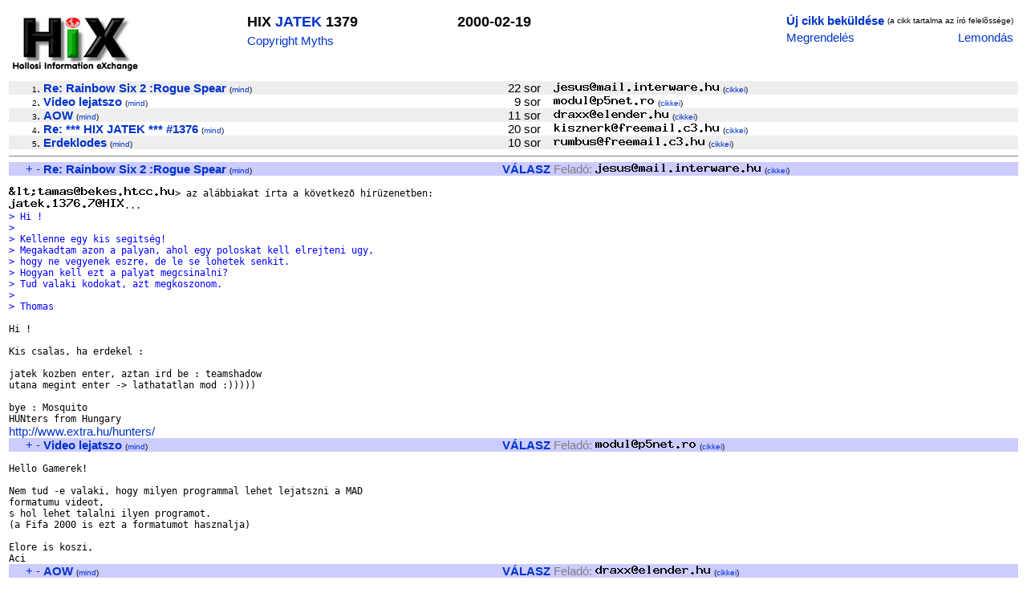

--- FILE ---
content_type: text/html; charset=iso-8859-1
request_url: http://www.hix.com/arch/?page=issue&issueid=29647
body_size: 6705
content:

<html><head>
<title>HIX JATEK 1379 2000-02-19</title>
<style type="text/css">
<!--
td { font-family: Arial, Helvetica, sans-serif, "Times New Roman"; font-size: 95%}
a { font-family: Arial, Helvetica, sans-serif, "Times New Roman"; color: #0033CC; text-decoration: none}
a:hover { font-family: Arial, Helvetica, sans-serif, "Times New Roman"; color: #FF0000; text-decoration: underline}
-->
</style>
</head>

<body>

<table>

<tr><td>

<table border=0 width="100%" bgcolor=white>
<tr>
<td valign=top>
<a href=http://hix.hu target=_blank><img src=../images/hix.jpg alt="Hollosi Information eXchange /HIX/" border=0 width=160 height=80></a>
</td>

<td valign=top>
	<table>
	<tr><td><font size=+1><b>HIX <a href=?page=issues&ujsag=JATEK>JATEK</a> 1379</b></font></td></tr>
	<tr><td><a href=http://www.templetons.com/brad/copymyths.html target=_blank>Copyright Myths</a></td></tr>
	</table>
</td>

<td valign=top>
	<table>
	<tr><td><font size=+1><b>2000-02-19</b></font></td></tr>
	</table>
</td>

<td valign=top align=right>
	<table>
	<tr>
	<td><a href="mailto:JATEK@hix.hu"><b>Új cikk beküldése</b></a></td>
	<td><font size=-3>(a cikk tartalma az író felelõssége)</font></td></tr>
	<tr><td><a href="mailto:kell-JATEK@hix.hu?Subject=Megrendelem%20az%20újságot:%20JATEK">Megrendelés</a></td>
	<td align=right><a href="mailto:nemkell-JATEK@hix.hu?Subject=Lemondom%20az%20újságot:%20JATEK">Lemondás</a></td></tr>
	</table>
</td>
	
</table>

</td></tr>
<tr><td><table border=0 cellpadding=0 cellspacing=0 width=100%>
<tr bgcolor=#eeeeee>
		<td align=right><font size=-2>1</font>.&nbsp;</td>
		<td><a name=I1><a href=#1><b>Re: Rainbow Six 2 :Rogue Spear</b></a></a> <font size=-2>(<a href=?page=find_articles&subjectkey=rainbowsix2roguespear&title=Re%3A+Rainbow+Six+2+%3ARogue+Spear#JATEK>mind</a>)</font></td>
	<td align=right>&nbsp;22&nbsp;sor&nbsp;&nbsp;&nbsp;&nbsp;</td>
	<td valign=middle><img src=/bin/textimage.php?encodedtext=%A9%FE%1Et%1B%A61%A8%177%CE%24%F0%A4%AF4%28%60%E1%8E%D3%1C%18%C9IGr%1FT%3C%28%FC%3BEpU%EB%A1%FD%02%D7%CC%26%C7p%D4%FA%975%DC%26%08%F8%3D%D1A%83C_%D6%7F%87%D3%B9%CBC%0F%B6%E4%0C%B8%BC%D8%DD%84H%B2%7F%DF%E7%5B%05%EFSB%C0%93%C4%03%F2%9B%82yn%3CE%B1J%FB%95%C3%9Bm%01h%E6%5C%C9%7E%5B%E0M%9E%D0%CAF_%01%93%EB%FDtm&bgcolor=%23eeeeee width=207 height=12> <font size=-2>(<a href=?page=find_articles&authorid=2312#JATEK>cikkei</a>)</font></td>
</tr><tr bgcolor=#ffffff>
		<td align=right><font size=-2>2</font>.&nbsp;</td>
		<td><a name=I2><a href=#2><b>Video lejatszo</b></a></a> <font size=-2>(<a href=?page=find_articles&subjectkey=videolejatszo&title=Video+lejatszo#JATEK>mind</a>)</font></td>
	<td align=right>&nbsp;9&nbsp;sor&nbsp;&nbsp;&nbsp;&nbsp;</td>
	<td valign=middle><img src=/bin/textimage.php?encodedtext=V%B4Q.%91%D4vDSU%2B%AEZ%1A%01%9B%DA%94%60%DD%87%FA_%01i%9AE%1A%E4A%AF%3A%F4%FFh%86%D4%DD%C9%283%F4%D5%8C%0F%D6%28%E8j%87%C5%F1%81%25%F1%E9%BE7%04%A3w%B2%DCk%B2E%F1%87%23%BA%AEU%AF%84%E1%BD%5B%09%A6%C5%8Fk%B6%11%90%A8%FAO%DE%FD%F1U%B0%CE%C0b%13%B2%E85%3B%DB5%5B%FD%94%06q%3D0_%80%28u&bgcolor=%23ffffff width=126 height=12> <font size=-2>(<a href=?page=find_articles&authorid=15599#JATEK>cikkei</a>)</font></td>
</tr><tr bgcolor=#eeeeee>
		<td align=right><font size=-2>3</font>.&nbsp;</td>
		<td><a name=I3><a href=#3><b>AOW</b></a></a> <font size=-2>(<a href=?page=find_articles&subjectkey=aow&title=AOW#JATEK>mind</a>)</font></td>
	<td align=right>&nbsp;11&nbsp;sor&nbsp;&nbsp;&nbsp;&nbsp;</td>
	<td valign=middle><img src=/bin/textimage.php?encodedtext=m%97%89%1C%1Cj%D8vs%7E%3C%02%E9%F1%12y%9A%0D%C8x%0A%B9%CD%B9%87%8E%1C%9A%40%04%CE%AC%9BX%C7%B7%C2%A0.5%1Fi7%09%5BI%82%F4UJl_%03%3A%19%8A%C74%24%088%F2%B3%D3J%7B%8A%0D%1B%B7B%3A+xB%7B%C0%C3o%16%0D%DBu%10%15%8D%99%DC%C1%BC%E3%F8%AE%96%CB%F8%12V%05%2C%09%E5%E8dd%2A%BD%1A%16%10Xg%9B%DFz%0C&bgcolor=%23eeeeee width=144 height=12> <font size=-2>(<a href=?page=find_articles&authorid=13107#JATEK>cikkei</a>)</font></td>
</tr><tr bgcolor=#ffffff>
		<td align=right><font size=-2>4</font>.&nbsp;</td>
		<td><a name=I4><a href=#4><b>Re: *** HIX JATEK *** #1376</b></a></a> <font size=-2>(<a href=?page=find_articles&subjectkey=hixjatek1376&title=Re%3A+%2A%2A%2A+HIX+JATEK+%2A%2A%2A+%231376#JATEK>mind</a>)</font></td>
	<td align=right>&nbsp;20&nbsp;sor&nbsp;&nbsp;&nbsp;&nbsp;</td>
	<td valign=middle><img src=/bin/textimage.php?encodedtext=%0DGe-%BE%A7%A7%7Fj%17%95w%F2%0A%86%08%96%1F%E3W%DB%C7P%8A%5D%1C%82oq%87%9A%7E%CD%FF%AA%8C%A7R%0B%11i%9F%88%5B%A9%0Eb%3F-F%96%08%0D%E5%91j%01%14%D8r%9Bs%EFis%9A%F4%1A%EC%FF%2BU%9F%B2%B0H%BF%13%86%ECX%1D%F3e%02%85%CE%03%99%A7t4%1Bd%9D%8D%FD%91%A6%EAf.%16W%D0%C2%D5%14%2Aq%E7%12%97g%E7a%FA1%80d%F5%AF%25&bgcolor=%23ffffff width=207 height=12> <font size=-2>(<a href=?page=find_articles&authorid=17541#JATEK>cikkei</a>)</font></td>
</tr><tr bgcolor=#eeeeee>
		<td align=right><font size=-2>5</font>.&nbsp;</td>
		<td><a name=I5><a href=#5><b>Erdeklodes</b></a></a> <font size=-2>(<a href=?page=find_articles&subjectkey=erdeklodes&title=Erdeklodes#JATEK>mind</a>)</font></td>
	<td align=right>&nbsp;10&nbsp;sor&nbsp;&nbsp;&nbsp;&nbsp;</td>
	<td valign=middle><img src=/bin/textimage.php?encodedtext=%91%D1%3F0%83%EFxC%02%FE%2FZ%1B%23%BE%1C%A8%8D%1FA5%93uO%F6%12%DB%F4%A3%82%DE4S%1Ed%D5%0D%DB%19%0E%D9Hh%F3j%26%10%12%B3%2FS%E7%C1%C76%B7%D9%12%AC%7C%93%8A%B0%E6%A7%14%BC%B4%EE%D4%C2%C8%1C%2A%BC%86P%CC%97%03%FA%EA%EA%BB%B2%21s%8B2%1F%08%C5%A8%B7%ABP%CAh%05%B9%E3%A4RR%F6%9C8%25p%9BJ7zJ%D22%CB%BE1%29%40&bgcolor=%23eeeeee width=189 height=12> <font size=-2>(<a href=?page=find_articles&authorid=7263#JATEK>cikkei</a>)</font></td>
</tr><tr><td colspan=9><hr size=1 noshade></td></tr>
<tr bgcolor=#ccccff>
		<td align=right><a href=#2>+</a>&nbsp;<a href=#0>-</a>&nbsp;</td><td><a name=1></a><a href=#I1><b>Re: Rainbow Six 2 :Rogue Spear</b></a> <font size=-2>(<a href=?page=find_articles&subjectkey=rainbowsix2roguespear&title=Re%3A%20Rainbow%20Six%202%20%3ARogue%20Spear#JATEK>mind</a>)</font></td>
		<td align=right><a href="mailto:JATEK@hix.hu?Subject=re%3a%20Re%3A%20Rainbow%20Six%202%20%3ARogue%20Spear&body=%0A%3E%20%3Ctamas%40bekes.htcc.hu%3E%20az%20al%E1bbiakat%20%EDrta%20a%20k%F6vetkez%F5%20h%EDr%FCzenetben%3A%0A%3E%20jatek.1376.7%40HIX...%0A%3E%20%3E%20Hi%20%21%0A%3E%20%3E%0A%3E%20%3E%20Kellenne%20egy%20kis%20segits%E9g%21%0A%3E%20%3E%20Megakadtam%20azon%20a%20palyan%2C%20ahol%20egy%20poloskat%20kell%20elrejteni%20ugy%2C%0A%3E%20%3E%20hogy%20ne%20vegyenek%20eszre%2C%20de%20le%20se%20lohetek%20senkit.%0A%3E%20%3E%20Hogyan%20kell%20ezt%20a%20palyat%20megcsinalni%3F%0A%3E%20%3E%20Tud%20valaki%20kodokat%2C%20azt%20megkoszonom.%0A%3E%20%3E%0A%3E%20%3E%20Thomas%0A%3E%20%0A%3E%20Hi%20%21%0A%3E%20%0A%3E%20Kis%20csalas%2C%20ha%20erdekel%20%3A%0A%3E%20%0A%3E%20jatek%20kozben%20enter%2C%20aztan%20ird%20be%20%3A%20teamshadow%0A%3E%20utana%20megint%20enter%20-%3E%20lathatatlan%20mod%20%3A%29%29%29%29%29%0A%3E%20%0A%3E%20bye%20%3A%20Mosquito%0A%3E%20HUNters%20from%20Hungary%0A%3E%20http%3A%2F%2Fwww.extra.hu%2Fhunters%2F"><b>VÁLASZ</b></a>&nbsp;</td>
		<td valign=bottom><font color=gray>Feladó:</font> <img src=/bin/textimage.php?encodedtext=%EDy%A5%B3S4%AD%7F%96M%D7%93%B3%04%115%C4%B3%EF%A0o%5B%2F%D4%2B%0E%AA%AD%7C%1D%E0j%95%85%1D%E8%B9%C9gO%16%3E%E1%C8A%F2%FD%06%A5%EC%A5%15G%D4%E8r%E2%93+%5E%AF%FF%C7E%84%E3-%3D%AD%93%8C%C3%D1n%8C%12%60%8A%18%06w%BD%1A%BD%91%020s%94O%D1DN%99%88%D2%7C%B5%10%2A%87%1C%D6%C6+t%C0%1E%FF%21%F9%FA%DDptG%B3%D2%9D%C5A3Z&bgcolor=%23ccccff width=207 height=12> <font size=-2>(<a href=?page=find_articles&authorid=2312#JATEK>cikkei</a>)</font</td>
		</tr>
		<tr><td colspan=9><pre width="100%">

<img src=/bin/textimage.php?encodedtext=%3C%C6%82X%EF%3E%DD%40%0AuC%05_-%BF%11N3%9C%80Q%A4E%F9%5B%F0J%26XN%DE%94%14%60%EB%04%9E%C8D%A8%3E%86%AC%9D%B3l%AE%01%9EJ%81%EF%ED%C5%E8I%B63n%0E%80M%A1%94%AD%8C%98LU%DB%F3%93a%9F0%15%0B%DD%16%A9%28%96%98%16%5C%80%5E%12%B3%CC%1F3%19%BF%C6%C6L%5E%12%A1%1A%AA%F6c%9B_%B0%21y5%21%604H%CC%3F%26G%FF%E3%7F%CC0 width=207 height=12>&gt; az alábbiakat írta a következõ hírüzenetben:
<img src=/bin/textimage.php?encodedtext=%3A%054%9B%A4d%AF%AEA%C5Wi%5B%EF%7E%B6p%DB%C7%23%A7%E6U%C0%A5%1C%86%F1z%98%93%B3%9D%C6NA%2B%FD%EFk%C2F%D3%1D6R%D3%A5-%9A%C7%D4%81%1C%94%268%1B%18%B1%B3%AAePq%B2%90%9B%B0%7F%07r%C5%DA%8F%FA%2Cb%9FY%FCf-%7D%82%C1%A3%BA%DB%BBl%8Ff%D0%DE%D6%83or3Pd%40%FE%CFJ%9E%9Dv%F3y%5E%1B%A77%EE width=144 height=12>...
<font color=#0000ff>&gt; Hi !</font>
<font color=#0000ff>&gt;</font>
<font color=#0000ff>&gt; Kellenne egy kis segitség!</font>
<font color=#0000ff>&gt; Megakadtam azon a palyan, ahol egy poloskat kell elrejteni ugy,</font>
<font color=#0000ff>&gt; hogy ne vegyenek eszre, de le se lohetek senkit.</font>
<font color=#0000ff>&gt; Hogyan kell ezt a palyat megcsinalni?</font>
<font color=#0000ff>&gt; Tud valaki kodokat, azt megkoszonom.</font>
<font color=#0000ff>&gt;</font>
<font color=#0000ff>&gt; Thomas</font>

Hi !

Kis csalas, ha erdekel :

jatek kozben enter, aztan ird be : teamshadow
utana megint enter -&gt; lathatatlan mod :)))))

bye : Mosquito
HUNters from Hungary
<a href="http://www.extra.hu/hunters/" rel="nofollow">http://www.extra.hu/hunters/</a>
</pre></td>
	</tr>
	<tr bgcolor=#ccccff>
		<td align=right><a href=#3>+</a>&nbsp;<a href=#1>-</a>&nbsp;</td><td><a name=2></a><a href=#I2><b>Video lejatszo</b></a> <font size=-2>(<a href=?page=find_articles&subjectkey=videolejatszo&title=Video%20lejatszo#JATEK>mind</a>)</font></td>
		<td align=right><a href="mailto:JATEK@hix.hu?Subject=re%3a%20Video%20lejatszo&body=%0A%3E%20Hello%20Gamerek%21%0A%3E%20%0A%3E%20Nem%20tud%20-e%20valaki%2C%20hogy%20milyen%20programmal%20lehet%20lejatszni%20a%20MAD%0A%3E%20formatumu%20videot%2C%0A%3E%20s%20hol%20lehet%20talalni%20ilyen%20programot.%0A%3E%20%28a%20Fifa%202000%20is%20ezt%20a%20formatumot%20hasznalja%29%0A%3E%20%0A%3E%20Elore%20is%20koszi%2C%0A%3E%20Aci"><b>VÁLASZ</b></a>&nbsp;</td>
		<td valign=bottom><font color=gray>Feladó:</font> <img src=/bin/textimage.php?encodedtext=I%9C%ED%1A%0Ay%2Cj%03Coy%FF%887%91%8Af%05%1F%B5%D5c%04n%EB%D5%EA%A0%E5%14%E9%81%01%03%8Az.%F3%7Dqc%F5p%EB-%01v%93%05%94H%DA%F6KH%E2%212%82%06Fk%86Gn%11%C0%9C%05%3D%0Dh3%7CS%60%7D%C8%F2%82%5D%3B%5CT%86%A46%A6%D5%B8%AC%1C%242c%91C%24.%24%F3%89of9%5C_m%26%1BW%8D%E7&bgcolor=%23ccccff width=126 height=12> <font size=-2>(<a href=?page=find_articles&authorid=15599#JATEK>cikkei</a>)</font</td>
		</tr>
		<tr><td colspan=9><pre width="100%">

Hello Gamerek!

Nem tud -e valaki, hogy milyen programmal lehet lejatszni a MAD
formatumu videot,
s hol lehet talalni ilyen programot.
(a Fifa 2000 is ezt a formatumot hasznalja)

Elore is koszi,
Aci
</pre></td>
	</tr>
	<tr bgcolor=#ccccff>
		<td align=right><a href=#4>+</a>&nbsp;<a href=#2>-</a>&nbsp;</td><td><a name=3></a><a href=#I3><b>AOW</b></a> <font size=-2>(<a href=?page=find_articles&subjectkey=aow&title=AOW#JATEK>mind</a>)</font></td>
		<td align=right><a href="mailto:JATEK@hix.hu?Subject=re%3a%20AOW&body=%0A%3E%20Udv%20Mindenkinek%21%0A%3E%20%0A%3E%20Age%20of%20Wonders%20legink%E1bb%20a%20Master%20of%20Magic-hez%20hasonlithato%20bar%20nem%20olyan%0A%3E%20osszetett.%20Korokre%20osztott%20fantasy%20strategia.%20A%20Heroes3-nal%20szerintem%20jobb.%0A%3E%20%0A%3E%20Paran%20jatszuk%20emilben%20naponta%21%20Ha%20valakinek%20megvan%20jelentkezzen%20nalam%20es%0A%3E%20beallhat.%0A%3E%20%0A%3E%20Feltetel%3A%201.2%20upgrade%20legyen%20az%20AOW-on.%0A%3E%20%0A%3E%20Draxx"><b>VÁLASZ</b></a>&nbsp;</td>
		<td valign=bottom><font color=gray>Feladó:</font> <img src=/bin/textimage.php?encodedtext=Ha%3A%AF%93%B6%02%F23%CA%E5%B5%28+%11%7B%A5%B4%B0L%8Ai%F7%A6%8C%2A%09%1El%2CK%B3%8C%84c+%3Ad%13m%2F%F7%22V%183%D0%BD%E7%81%09q%EA%01%17v%2A+%93%96K%DEJ%D7b%AC%F6%9C%11%0A%0A%3F%01%2C%95%19%5Ee%D5F%E6%DD%B6%D0%DE%CDG%08%EC%DA%9D8%B8%E6%0F%1A%92%06%B6%A2%2C%13%5B%D7%EB%F6g%9EV%A4%81%D0Z%0Ey%0E&bgcolor=%23ccccff width=144 height=12> <font size=-2>(<a href=?page=find_articles&authorid=13107#JATEK>cikkei</a>)</font</td>
		</tr>
		<tr><td colspan=9><pre width="100%">

Udv Mindenkinek!

Age of Wonders leginkább a Master of Magic-hez hasonlithato bar nem olyan
osszetett. Korokre osztott fantasy strategia. A Heroes3-nal szerintem jobb.

Paran jatszuk emilben naponta! Ha valakinek megvan jelentkezzen nalam es
beallhat.

Feltetel: 1.2 upgrade legyen az AOW-on.

Draxx
</pre></td>
	</tr>
	<tr bgcolor=#ccccff>
		<td align=right><a href=#5>+</a>&nbsp;<a href=#3>-</a>&nbsp;</td><td><a name=4></a><a href=#I4><b>Re: *** HIX JATEK *** #1376</b></a> <font size=-2>(<a href=?page=find_articles&subjectkey=hixjatek1376&title=Re%3A%20%2A%2A%2A%20HIX%20JATEK%20%2A%2A%2A%20%231376#JATEK>mind</a>)</font></td>
		<td align=right><a href="mailto:JATEK@hix.hu?Subject=re%3a%20Re%3A%20%2A%2A%2A%20HIX%20JATEK%20%2A%2A%2A%20%231376&body=%0A%3E%20%3E%0A%3E%20%3E%20Van%20egy%20kis%20gondom%3A%0A%3E%20%3E%0A%3E%20%3E%20Van%20egy%20p%E1lya%2C%20ahol%20egy%20rep%FCl%F5%20vonatszer%FBs%E9g%20igyekszik%20vmi%20%E9p%FClethez%0A%3E%20%3E%20eljutni.%20X-Wingek%20j%F6nnek%20velem.%20A%20l%E9gv%E9delmeket%20%E9s%20a%20konvojt%20kil%F5tem.%0A%3E%20%3E%20Luke%20sz%F3l%2C%20hogy%20ne%20l%F5jj%FCk%20a%20vonatot.%20Megjelenik%20egy%20TieFighter%2C%0A%3E%20nagynehezen%0A%3E%20%3E%20kil%F6v%F6m.%20A%20vonat%20megy%20tov%E1bb%2C%20az%20%E9p%FCletet%20ahova%20megy%20nem%20lehet%20sz%E9tl%F5ni%2C%0A%3E%20ha%0A%3E%20%3E%20a%20vonatban%20k%E1rt%20teszek%2C%20akkor%20is%20a%20%22Massion%20Failed%22%20sz%F6veg%20j%F6n%20ki%21%0A%3E%20%3E%20Mit%20kell%20tenni%20%3F%3F%3F%0A%3E%20%3E%0A%3E%20%3E%20K%F6sz.%0A%3E%20%3E%0A%3E%20%3E%20rg%0A%3E%20%3E%0A%3E%20Hello%0A%3E%20%0A%3E%20Az%20ionagyuval%20kell%20a%20vonaton%20levo%20lovegeket%20hatastalanitani.%20Es%20minden%0A%3E%20egyebet%20szetloni%20ami%20mozog."><b>VÁLASZ</b></a>&nbsp;</td>
		<td valign=bottom><font color=gray>Feladó:</font> <img src=/bin/textimage.php?encodedtext=%0F%C0%E1%10%EBv%28J%DB%FC%8F%C2%DAF%93%B8%13%D9%C0%FF%B3%5D7lDF%86%D5L%3Cx%5B%FBZj%E7%CF%921%AA%8F%C0mj%06%FF%22%19%D8%E2%19%8C%40P%F7%83%96%7DY%E1%B9%D1%3C%B5%2B%A6%9C%F98%CD%A4%C6%8D%110%93%10R%AC%E84%C5ts%15l%F6%AA%E9O%8B%A2+%C7WJm%F2D%A4d%A9%92j%85%13Z%21%9B%9A%FD%A7%BF%2B%F2%D1%7F%F7%A3%CC%9D5B&bgcolor=%23ccccff width=207 height=12> <font size=-2>(<a href=?page=find_articles&authorid=17541#JATEK>cikkei</a>)</font</td>
		</tr>
		<tr><td colspan=9><pre width="100%">

<font color=#0000ff>&gt;</font>
<font color=#0000ff>&gt; Van egy kis gondom:</font>
<font color=#0000ff>&gt;</font>
<font color=#0000ff>&gt; Van egy pálya, ahol egy repülõ vonatszerûség igyekszik vmi épülethez</font>
<font color=#0000ff>&gt; eljutni. X-Wingek jönnek velem. A légvédelmeket és a konvojt kilõtem.</font>
<font color=#0000ff>&gt; Luke szól, hogy ne lõjjük a vonatot. Megjelenik egy TieFighter,</font>
nagynehezen
<font color=#0000ff>&gt; kilövöm. A vonat megy tovább, az épületet ahova megy nem lehet szétlõni,</font>
ha
<font color=#0000ff>&gt; a vonatban kárt teszek, akkor is a "Massion Failed" szöveg jön ki!</font>
<font color=#0000ff>&gt; Mit kell tenni ???</font>
<font color=#0000ff>&gt;</font>
<font color=#0000ff>&gt; Kösz.</font>
<font color=#0000ff>&gt;</font>
<font color=#0000ff>&gt; rg</font>
<font color=#0000ff>&gt;</font>
Hello

Az ionagyuval kell a vonaton levo lovegeket hatastalanitani. Es minden
egyebet szetloni ami mozog.
</pre></td>
	</tr>
	<tr bgcolor=#ccccff>
		<td align=right><a href=#6>+</a>&nbsp;<a href=#4>-</a>&nbsp;</td><td><a name=5></a><a href=#I5><b>Erdeklodes</b></a> <font size=-2>(<a href=?page=find_articles&subjectkey=erdeklodes&title=Erdeklodes#JATEK>mind</a>)</font></td>
		<td align=right><a href="mailto:JATEK@hix.hu?Subject=re%3a%20Erdeklodes&body=%0A%3E%20Sziasztok%21%0A%3E%20%0A%3E%20Valaki%20meg%20tudna%20nekem%20mondani%2C%20hogy%20ez%20a%20ket%20cd-s%20jatek%20valogatas%2C%0A%3E%20DISNEY%27S%20CLASSIC%20VIDEO%20GAMES%202.%2C%20mit%20tartalmaz%3F%20Az%20az%20arra%20lennek%20kivancsi%2C%0A%3E%20hogy%20milyen%20jatekok%20vannak%20rajta%2C%20de%20pontosan.%0A%3E%20%0A%3E%20Elore%20is%20koszi%3A%0A%3E%20%0A%3E%20Csaba%0A%3E%20rumbus%40freemail.c3.hu"><b>VÁLASZ</b></a>&nbsp;</td>
		<td valign=bottom><font color=gray>Feladó:</font> <img src=/bin/textimage.php?encodedtext=%F0%E7%96%BFW%DDR%DC%FEz%01%0C%F2%99%9E%17%9E%1B%9AOR%221%B8%15%AF-%260%29%E8%21%11%7E%E0g%5C2D%5B%ACEf%9F%DD%04%B5%7B%1FO%CAqq%FA%2A%86%A9V%AB%D9%7F%93%F9%8F%12%DA%F6m%0D%3B%C7%B8%7F-W%5C0%0D%D7O%5C%A1%BF%CC%9B%E8RE%3F%FD%1E%BE%90%18M%A1%F1D%0F%FE%82%92%FB%DD%22%AE%12%BA%8C%1Fda%93%F0%F29%FD%28%B4%27%27&bgcolor=%23ccccff width=189 height=12> <font size=-2>(<a href=?page=find_articles&authorid=7263#JATEK>cikkei</a>)</font</td>
		</tr>
		<tr><td colspan=9><pre width="100%">

Sziasztok!

Valaki meg tudna nekem mondani, hogy ez a ket cd-s jatek valogatas,
DISNEY'S CLASSIC VIDEO GAMES 2., mit tartalmaz? Az az arra lennek kivancsi,
hogy milyen jatekok vannak rajta, de pontosan.

Elore is koszi:

Csaba
<img src=/bin/textimage.php?encodedtext=%C0%E8kN%F8%9A%E1%09%EB%8D%F1+Rf%92g%D1%88%11%BA%D7%9C%5C%F6c%B3A%D0%A6%84ufl%DF%B3ey%94ne%22_%84t%C4%16%DA%95%9E%EAPu%87%ACl%EA_%AC%BA%051%2Fk%9D%0F%1E%03%87%B2p%EB%D3%CEpG%93%86%22%29%24%0Dx%99%93%25%05%7D%83%B18%88%E1f%F2%7Ft%11%81%FB%C2%B2%9D%06%2C%8D%E9%A1o%99%E8%94M3%0F%FEI%B2%BB%3F%D2%A2 width=189 height=12>
</pre></td>
	</tr>
	</table>
</td></tr><tr><td><table width=100%>
	<tr><td><hr size=1 noshade></td></tr>
	</table>
	<table width=100% bgcolor=#FFA54F><tr><td><a href=?page=issues&ujsag=AGYKONTROLL>AGYKONTROLL</a> <a href=?page=issues&ujsag=ALLAT>ALLAT</a> <a href=?page=issues&ujsag=AUTO>AUTO</a> <a href=?page=issues&ujsag=AZSIA>AZSIA</a> <a href=?page=issues&ujsag=BUDAPEST>BUDAPEST</a> <a href=?page=issues&ujsag=CODER>CODER</a> <a href=?page=issues&ujsag=DOSZ>DOSZ</a> <a href=?page=issues&ujsag=FELVIDEK>FELVIDEK</a> <a href=?page=issues&ujsag=FILM>FILM</a> <a href=?page=issues&ujsag=FILOZOFIA>FILOZOFIA</a> <a href=?page=issues&ujsag=FORUM>FORUM</a> <a href=?page=issues&ujsag=GURU>GURU</a> <a href=?page=issues&ujsag=HANG>HANG</a> <a href=?page=issues&ujsag=HIPHOP>HIPHOP</a> <a href=?page=issues&ujsag=HIRDETES>HIRDETES</a> <a href=?page=issues&ujsag=HIRMONDO>HIRMONDO</a> <a href=?page=issues&ujsag=HIXDVD>HIXDVD</a> <a href=?page=issues&ujsag=HUDOM>HUDOM</a> <a href=?page=issues&ujsag=HUNGARY>HUNGARY</a> <a href=?page=issues&ujsag=JATEK>JATEK</a> <a href=?page=issues&ujsag=KEP>KEP</a> <a href=?page=issues&ujsag=KONYHA>KONYHA</a> <a href=?page=issues&ujsag=KONYV>KONYV</a> <a href=?page=issues&ujsag=KORNYESZ>KORNYESZ</a> <a href=?page=issues&ujsag=KUKKER>KUKKER</a> <a href=?page=issues&ujsag=KULTURA>KULTURA</a> <a href=?page=issues&ujsag=LINUX>LINUX</a> <a href=?page=issues&ujsag=MAGELLAN>MAGELLAN</a> <a href=?page=issues&ujsag=MAHAL>MAHAL</a> <a href=?page=issues&ujsag=MOBIL>MOBIL</a> <a href=?page=issues&ujsag=MOKA>MOKA</a> <a href=?page=issues&ujsag=MOZAIK>MOZAIK</a> <a href=?page=issues&ujsag=NARANCS>NARANCS</a> <a href=?page=issues&ujsag=NARANCS1>NARANCS1</a> <a href=?page=issues&ujsag=NY>NY</a> <a href=?page=issues&ujsag=NYELV>NYELV</a> <a href=?page=issues&ujsag=OTTHON>OTTHON</a> <a href=?page=issues&ujsag=OTTHONKA>OTTHONKA</a> <a href=?page=issues&ujsag=PARA>PARA</a> <a href=?page=issues&ujsag=RANDI>RANDI</a> <a href=?page=issues&ujsag=REJTVENY>REJTVENY</a> <a href=?page=issues&ujsag=SCM>SCM</a> <a href=?page=issues&ujsag=SPORT>SPORT</a> <a href=?page=issues&ujsag=SZABAD>SZABAD</a> <a href=?page=issues&ujsag=SZALON>SZALON</a> <a href=?page=issues&ujsag=TANC>TANC</a> <a href=?page=issues&ujsag=TIPP>TIPP</a> <a href=?page=issues&ujsag=TUDOMANY>TUDOMANY</a> <a href=?page=issues&ujsag=UK>UK</a> <a href=?page=issues&ujsag=UTAZAS>UTAZAS</a> <a href=?page=issues&ujsag=UTLEVEL>UTLEVEL</a> <a href=?page=issues&ujsag=VITA>VITA</a> <a href=?page=issues&ujsag=WEBMESTER>WEBMESTER</a> <a href=?page=issues&ujsag=WINDOWS>WINDOWS</a> </td></tr></table>
</td></tr></table>
